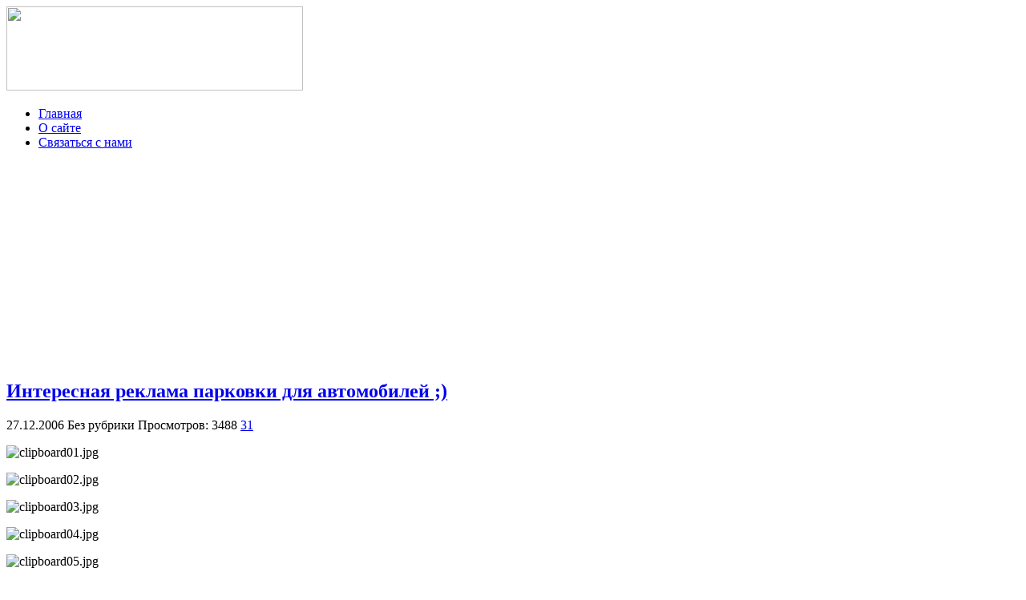

--- FILE ---
content_type: text/html; charset=utf-8
request_url: https://autozoo.ru/?p=1166
body_size: 37534
content:

<!DOCTYPE html>
<html xmlns="http://www.w3.org/1999/xhtml">
<head>
	<meta http-equiv="Content-Type" content="text/html; charset=utf-8" />
	<title>Интересная реклама парковки для автомобилей ;) | Autozoo.ru - Блог об автомобилях</title>
	<link rel="stylesheet" href="https://autozoo.ru/wp-content/themes/autozoo/style.css" type="text/css" />
	
	<link rel="icon" href="https://autozoo.ru/wp-content/themes/autozoo/images/favicon.ico" type="image/x-icon" />
	<link rel="shortcut icon" href="https://autozoo.ru/wp-content/themes/autozoo/images/favicon.ico" type="image/x-icon" />

	<!--[if IE]><script src="https://html5shiv.googlecode.com/svn/trunk/html5.js"></script><![endif]-->
	<script src="https://ajax.googleapis.com/ajax/libs/jquery/1.4.2/jquery.min.js" type="text/javascript" charset="utf-8"></script>
    <script src="https://autozoo.ru/wp-content/themes/autozoo/js/jquery.uniform.js" type="text/javascript" charset="utf-8"></script>
    <script type="text/javascript" charset="utf-8">
      $(function(){
        $("input, textarea, select, button").uniform();
      });
    </script>
	
				<link rel="alternate" type="application/rss+xml" title="Autozoo.ru - Блог об автомобилях &raquo; Лента комментариев к &laquo;Интересная реклама парковки для автомобилей ;)&raquo;" href="https://autozoo.ru/?feed=rss2&#038;p=1166" />
<script type='text/javascript' src='https://autozoo.ru/wp-content/plugins/vipers-video-quicktags/resources/qtobject.js?ver=1.0.2'></script>
<script type='text/javascript' src='https://autozoo.ru/wp-includes/js/comment-reply.min.js?ver=3.5'></script>
<link rel='prev' title='Lincoln решил значительно ускориться!' href='https://autozoo.ru/?p=1159' />
<link rel='next' title='Peugeot: назад в будущее&#8230;' href='https://autozoo.ru/?p=1171' />

<script type="text/javascript" src="https://autozoo.ru/flv-embed/swfobject.js"></script>

<!-- All in One SEO Pack 2.0.3.1 by Michael Torbert of Semper Fi Web Design[139,235] -->
<link rel="canonical" href="https://autozoo.ru/?p=1166" />
<!-- /all in one seo pack -->
<!-- Vipers Video Quicktags v6.4.5 | http://www.viper007bond.com/wordpress-plugins/vipers-video-quicktags/ -->
<style type="text/css">
.vvqbox { display: block; max-width: 100%; visibility: visible !important; margin: 10px auto; } .vvqbox img { max-width: 100%; height: 100%; } .vvqbox object { max-width: 100%; } 
</style>
<script type="text/javascript">
// <![CDATA[
	var vvqflashvars = {};
	var vvqparams = { wmode: "opaque", allowfullscreen: "true", allowscriptaccess: "always" };
	var vvqattributes = {};
	var vvqexpressinstall = "https://autozoo.ru/wp-content/plugins/vipers-video-quicktags/resources/expressinstall.swf";
// ]]>
</script>
<script type="text/javascript" src="//vk.com/js/api/openapi.js?68"></script>

<script type="text/javascript">
  VK.init({apiId: 2346811, onlyWidgets: true});
</script>
<meta name="google-site-verification" content="R_-nrAjbv_4GXKdQLgvnc-kK2JCnALUzUr9BoDlvAhE" />
</head>
<body>
<div id="topbody">
<div id="wrapper">

<header id="header">
		<div id="logo"><a href="https://autozoo.ru"><img src="https://autozoo.ru/wp-content/themes/autozoo/images/logo.gif" width="370" height="105" /></a></div>
        
        <div id="link">
        <a onMouseOver='home.src="https://autozoo.ru/wp-content/themes/autozoo/images/home-hov.gif"' onMouseOut='home.src="https://autozoo.ru/wp-content/themes/autozoo/images/home.gif"' href="https://autozoo.ru"></a>
        </div>
	
		<div class="menu-main-container"><ul id="menu-main" class="menu"><li id="menu-item-44999" class="menu-item menu-item-type-custom menu-item-object-custom menu-item-44999"><a href="http://autozoo.ru/">Главная</a></li>
<li id="menu-item-36464" class="menu-item menu-item-type-post_type menu-item-object-page menu-item-36464"><a href="https://autozoo.ru/?page_id=2">О сайте</a></li>
<li id="menu-item-36463" class="menu-item menu-item-type-post_type menu-item-object-page menu-item-36463"><a href="https://autozoo.ru/?page_id=4">Связаться с нами</a></li>
</ul></div>                                 		 

          <div id="top-posts">
             <div class="banner">
                  <iframe width="297" height="248" src="https://autozoo.ru/wp-content/themes/autozoo/head.html" frameborder="0" scrolling="no" ></iframe></div>

       <!-- Лучшие посты за неделю -->
        	        
       <!-- /Лучшие посты за неделю -->
       </div>

              </header>
                  <!-- #header-->

<section id="middle">

		<div id="container">
			<div id="content">
			
						
						
			<div class="post">
			
                <h2><a href="https://autozoo.ru/?p=1166">Интересная реклама парковки для автомобилей ;)</a></h2>
                <div class="detalis">
                <span class="date">27.12.2006</span>
                <span class="cat">Без рубрики</span>
                <span class="view">Просмотров: 3488</span>
                <span class="com"> <a href="https://autozoo.ru/?p=1166#comments" title="Прокомментировать запись &laquo;Интересная реклама парковки для автомобилей ;)&raquo;">31</a></span>
                </div>
              
				<p><img id="image1160" title="clipboard01.jpg" alt="clipboard01.jpg" src="http://autozoo.ru/wp-content/uploads/2006/12/clipboard01.jpg" /></p>
<p><span id="more-1166"></span></p>
<p><img id="image1161" title="clipboard02.jpg" alt="clipboard02.jpg" src="http://autozoo.ru/wp-content/uploads/2006/12/clipboard02.jpg" /></p>
<p><img id="image1162" title="clipboard03.jpg" alt="clipboard03.jpg" src="http://autozoo.ru/wp-content/uploads/2006/12/clipboard03.jpg" /></p>
<p><img id="image1163" title="clipboard04.jpg" alt="clipboard04.jpg" src="http://autozoo.ru/wp-content/uploads/2006/12/clipboard04.jpg" /></p>
<p><img id="image1164" title="clipboard05.jpg" alt="clipboard05.jpg" src="http://autozoo.ru/wp-content/uploads/2006/12/clipboard05.jpg" /></p>
<p><img id="image1165" title="clipboard06.jpg" alt="clipboard06.jpg" src="http://autozoo.ru/wp-content/uploads/2006/12/clipboard06.jpg" /></p>

            </div><!-- #post-->

		<!--noindex-->
<div class="share">
        <table width="100%" border="0">
		<tr>		    
            <td><div class='wpfblike' style='height: 24px;'><fb:like href='https://autozoo.ru/?p=1166' layout='button_count' show_faces='true' width='80' action='like' colorscheme='light' send='false'></fb:like></div></td>
			<td><a rel="nofollow" href="https://twitter.com/share" data-url="https://autozoo.ru/?p=1166" counturl="https://autozoo.ru/?p=1166" class="twitter-share-button" data-text="Интересная реклама парковки для автомобилей ;)" data-lang="ru" >Твитнуть</a></td>
			<script>!function(d,s,id){var js,fjs=d.getElementsByTagName(s)[0];if(!d.getElementById(id)){js=d.createElement(s);js.id=id;js.src="//platform.twitter.com/widgets.js";fjs.parentNode.insertBefore(js,fjs);}}(document,"script","twitter-wjs");</script>
			<td><div class="g-plusone" data-size="medium" data-href="https://autozoo.ru/?p=1166"></div></td>
			<td><div id="vk_like"></div><script type="text/javascript">VK.Widgets.Like("vk_like", {type: "button", height: 18});</script></td>
			<td></td>
		</tr>
		</table>    
</div><!-- .share-->
<iframe width="640" height="200" src="https://autozoo.ru/wp-content/themes/autozoo/bottom.html" frameborder="0" scrolling="no" ></iframe>

<div id="relpost">
<div class='yarpp-related'>
 <h2 class="title"><span>Похожие записи</span></h2>


	
	



<div class='relatepost'>

<div class="thmb">
        
       
       <a href="https://autozoo.ru/?p=965"> </a> 
       </div>		

<br />
<a href="https://autozoo.ru/?p=965">Mazda уничтожит 4703 автомобилей</a>
</div>




	
	



<div class='relatepost'>

<div class="thmb">
        
       
       <a href="https://autozoo.ru/?p=247"> </a> 
       </div>		

<br />
<a href="https://autozoo.ru/?p=247">Подборка автомобилей концерна TVR и новый Typhoon за $226 500</a>
</div>
</div>
 
</div>
<div class="break"></div>  

<div id="comments">

<!-- You can start editing here. -->

	<h2>Комментарии  (31)</h2>
	<p>&nbsp;</p>

	<ol class="commentlist">
			<li class="comment even thread-even depth-1" id="comment-537">
				<div id="div-comment-537" class="comment-body">
				<div class="comment-author vcard">
				<cite class="fn">MrMax</cite><span class="says">:</span>		</div>

		<div class="comment-meta commentmetadata"><a href="https://autozoo.ru/?p=1166&amp;cpage=1#comment-537">
			Декабрь 27, 2006 в 7:29 пп</a>		</div>

		<p>nu i gde tut reklama parkovki????</p>

		<div class="reply">
				</div>
				</div>
		</li>
		<li class="comment odd alt thread-odd thread-alt depth-1" id="comment-538">
				<div id="div-comment-538" class="comment-body">
				<div class="comment-author vcard">
				<cite class="fn">Bosse</cite><span class="says">:</span>		</div>

		<div class="comment-meta commentmetadata"><a href="https://autozoo.ru/?p=1166&amp;cpage=1#comment-538">
			Декабрь 27, 2006 в 8:09 пп</a>		</div>

		<p>V Karagande! Ty ili s juga ili u tebja net mashiny&#8230;</p>

		<div class="reply">
				</div>
				</div>
		</li>
		<li class="comment even thread-even depth-1" id="comment-540">
				<div id="div-comment-540" class="comment-body">
				<div class="comment-author vcard">
				<cite class="fn">Lunatik</cite><span class="says">:</span>		</div>

		<div class="comment-meta commentmetadata"><a href="https://autozoo.ru/?p=1166&amp;cpage=1#comment-540">
			Декабрь 27, 2006 в 9:18 пп</a>		</div>

		<p>Учите английский, или пользуйте переводчик!<br />
На рекламке написано &#171;судите нас вместо этого&#187;</p>

		<div class="reply">
				</div>
				</div>
		</li>
		<li class="comment odd alt thread-odd thread-alt depth-1" id="comment-541">
				<div id="div-comment-541" class="comment-body">
				<div class="comment-author vcard">
				<cite class="fn">Morons</cite><span class="says">:</span>		</div>

		<div class="comment-meta commentmetadata"><a href="https://autozoo.ru/?p=1166&amp;cpage=1#comment-541">
			Декабрь 27, 2006 в 9:24 пп</a>		</div>

		<p>Lunatik angliskij nado u4it&#8217; tebe, tam napisano &#171;vmesto etogo, poprobuite nas&#187; i nazvanie firmy</p>

		<div class="reply">
				</div>
				</div>
		</li>
		<li class="comment even thread-even depth-1" id="comment-545">
				<div id="div-comment-545" class="comment-body">
				<div class="comment-author vcard">
				<cite class="fn">zooro7</cite><span class="says">:</span>		</div>

		<div class="comment-meta commentmetadata"><a href="https://autozoo.ru/?p=1166&amp;cpage=1#comment-545">
			Декабрь 27, 2006 в 11:28 пп</a>		</div>

		<p>i fotografij kaif; wasz dzialog muzyki</p>

		<div class="reply">
				</div>
				</div>
		</li>
		<li class="comment odd alt thread-odd thread-alt depth-1" id="comment-550">
				<div id="div-comment-550" class="comment-body">
				<div class="comment-author vcard">
				<cite class="fn">Makc</cite><span class="says">:</span>		</div>

		<div class="comment-meta commentmetadata"><a href="https://autozoo.ru/?p=1166&amp;cpage=1#comment-550">
			Декабрь 28, 2006 в 1:26 дп</a>		</div>

		<p>хех</p>

		<div class="reply">
				</div>
				</div>
		</li>
		<li class="comment even thread-even depth-1" id="comment-554">
				<div id="div-comment-554" class="comment-body">
				<div class="comment-author vcard">
				<cite class="fn">zzz</cite><span class="says">:</span>		</div>

		<div class="comment-meta commentmetadata"><a href="https://autozoo.ru/?p=1166&amp;cpage=1#comment-554">
			Декабрь 28, 2006 в 3:14 дп</a>		</div>

		<p>хуйня полная</p>

		<div class="reply">
				</div>
				</div>
		</li>
		<li class="comment odd alt thread-odd thread-alt depth-1" id="comment-555">
				<div id="div-comment-555" class="comment-body">
				<div class="comment-author vcard">
				<cite class="fn">Шутник</cite><span class="says">:</span>		</div>

		<div class="comment-meta commentmetadata"><a href="https://autozoo.ru/?p=1166&amp;cpage=1#comment-555">
			Декабрь 28, 2006 в 3:19 дп</a>		</div>

		<p>ТО Lunatik<br />
Какой наху судите чё ебанутый ???<br />
где тут слово судите ??<br />
дэбил блять &#171;папробуйте нас вместо&#187; есле уж дасловно &#8230;&#8230;</p>
<p>а есле разобратьсо попробуйте нашу стоянку вместо того чтобы ставить на улице !!!</p>
<p>Пиздец грамотеи&#8230;.</p>
<p>С наступающим НГ всех товаришЪи !!!</p>

		<div class="reply">
				</div>
				</div>
		</li>
		<li class="comment even thread-even depth-1" id="comment-556">
				<div id="div-comment-556" class="comment-body">
				<div class="comment-author vcard">
				<cite class="fn">alex</cite><span class="says">:</span>		</div>

		<div class="comment-meta commentmetadata"><a href="https://autozoo.ru/?p=1166&amp;cpage=1#comment-556">
			Декабрь 28, 2006 в 3:52 дп</a>		</div>

		<p>ja satebja schutnik wsech SG</p>

		<div class="reply">
				</div>
				</div>
		</li>
		<li class="comment odd alt thread-odd thread-alt depth-1" id="comment-557">
				<div id="div-comment-557" class="comment-body">
				<div class="comment-author vcard">
				<cite class="fn">ddd</cite><span class="says">:</span>		</div>

		<div class="comment-meta commentmetadata"><a href="https://autozoo.ru/?p=1166&amp;cpage=1#comment-557">
			Декабрь 28, 2006 в 4:07 дп</a>		</div>

		<p>mlya mudak ti gde ychilsya ??????</p>

		<div class="reply">
				</div>
				</div>
		</li>
		<li class="comment even thread-even depth-1" id="comment-560">
				<div id="div-comment-560" class="comment-body">
				<div class="comment-author vcard">
				<cite class="fn">xXx</cite><span class="says">:</span>		</div>

		<div class="comment-meta commentmetadata"><a href="https://autozoo.ru/?p=1166&amp;cpage=1#comment-560">
			Декабрь 28, 2006 в 5:53 дп</a>		</div>

		<p>ebanutza stolka rugani izza kakoito reklami</p>

		<div class="reply">
				</div>
				</div>
		</li>
		<li class="comment odd alt thread-odd thread-alt depth-1" id="comment-569">
				<div id="div-comment-569" class="comment-body">
				<div class="comment-author vcard">
				<cite class="fn">Аноним</cite><span class="says">:</span>		</div>

		<div class="comment-meta commentmetadata"><a href="https://autozoo.ru/?p=1166&amp;cpage=1#comment-569">
			Декабрь 28, 2006 в 10:03 дп</a>		</div>

		<p>Всё Вы ТУПЫЕ ТВАРИ! С НОВЫМ ГОДОМ ВАС!</p>

		<div class="reply">
				</div>
				</div>
		</li>
		<li class="comment even thread-even depth-1" id="comment-571">
				<div id="div-comment-571" class="comment-body">
				<div class="comment-author vcard">
				<cite class="fn">SAXYYY</cite><span class="says">:</span>		</div>

		<div class="comment-meta commentmetadata"><a href="https://autozoo.ru/?p=1166&amp;cpage=1#comment-571">
			Декабрь 28, 2006 в 10:12 дп</a>		</div>

		<p>ДА, СУКИ, С НОВЫМ ГОДОМ!</p>

		<div class="reply">
				</div>
				</div>
		</li>
		<li class="comment odd alt thread-odd thread-alt depth-1" id="comment-572">
				<div id="div-comment-572" class="comment-body">
				<div class="comment-author vcard">
				<cite class="fn">merch</cite><span class="says">:</span>		</div>

		<div class="comment-meta commentmetadata"><a href="https://autozoo.ru/?p=1166&amp;cpage=1#comment-572">
			Декабрь 28, 2006 в 10:18 дп</a>		</div>

		<p>да ребята.. а самое главное &#8212; реклама сделала своё дело! теперь все запомнили CARPARK и её слоган!</p>

		<div class="reply">
				</div>
				</div>
		</li>
		<li class="comment even thread-even depth-1" id="comment-573">
				<div id="div-comment-573" class="comment-body">
				<div class="comment-author vcard">
				<cite class="fn">Unknown</cite><span class="says">:</span>		</div>

		<div class="comment-meta commentmetadata"><a href="https://autozoo.ru/?p=1166&amp;cpage=1#comment-573">
			Декабрь 28, 2006 в 10:39 дп</a>		</div>

		<p>Рекламка так себе, а вот отвязные комментаторы &#8212; это что-то!</p>

		<div class="reply">
				</div>
				</div>
		</li>
		<li class="comment odd alt thread-odd thread-alt depth-1" id="comment-575">
				<div id="div-comment-575" class="comment-body">
				<div class="comment-author vcard">
				<cite class="fn">Marihuani4</cite><span class="says">:</span>		</div>

		<div class="comment-meta commentmetadata"><a href="https://autozoo.ru/?p=1166&amp;cpage=1#comment-575">
			Декабрь 28, 2006 в 11:18 дп</a>		</div>

		<p>da tut pohodu vsjo zaebok :) i reklama i gramatei i komentatori :) S Novim Godom Bljaaaaaaaaaaaaaaaaaaaaaaa!!! :))))))))))</p>

		<div class="reply">
				</div>
				</div>
		</li>
		<li class="comment even thread-even depth-1" id="comment-646">
				<div id="div-comment-646" class="comment-body">
				<div class="comment-author vcard">
				<cite class="fn">Valerra</cite><span class="says">:</span>		</div>

		<div class="comment-meta commentmetadata"><a href="https://autozoo.ru/?p=1166&amp;cpage=1#comment-646">
			Декабрь 28, 2006 в 6:23 пп</a>		</div>

		<p>ИДИ ТЫ НА ХХУУУУУУУЙЙЙЙЙЙ!!!!!!!!</p>

		<div class="reply">
				</div>
				</div>
		</li>
		<li class="comment odd alt thread-odd thread-alt depth-1" id="comment-691">
				<div id="div-comment-691" class="comment-body">
				<div class="comment-author vcard">
				<cite class="fn">Alliance</cite><span class="says">:</span>		</div>

		<div class="comment-meta commentmetadata"><a href="https://autozoo.ru/?p=1166&amp;cpage=1#comment-691">
			Декабрь 29, 2006 в 12:42 дп</a>		</div>

		<p>момент был, помыл машину в сервисе поехал в магазин поставил её возле фонарьного столба,пришел обратно не узнал машину нагадили чайки блин ,и так много раз связи с этим и т.п , наклеил на случай  грязный танк,в бою не виден.</p>

		<div class="reply">
				</div>
				</div>
		</li>
		<li class="comment even thread-even depth-1" id="comment-843">
				<div id="div-comment-843" class="comment-body">
				<div class="comment-author vcard">
				<cite class="fn">tindrli</cite><span class="says">:</span>		</div>

		<div class="comment-meta commentmetadata"><a href="https://autozoo.ru/?p=1166&amp;cpage=1#comment-843">
			Декабрь 30, 2006 в 1:46 пп</a>		</div>

		<p>hahahahaha&#8230; odlicna :)</p>

		<div class="reply">
				</div>
				</div>
		</li>
		<li class="comment odd alt thread-odd thread-alt depth-1" id="comment-853">
				<div id="div-comment-853" class="comment-body">
				<div class="comment-author vcard">
				<cite class="fn">manax</cite><span class="says">:</span>		</div>

		<div class="comment-meta commentmetadata"><a href="https://autozoo.ru/?p=1166&amp;cpage=1#comment-853">
			Декабрь 30, 2006 в 6:17 пп</a>		</div>

		<p>necego xorosego nivizu naxui</p>

		<div class="reply">
				</div>
				</div>
		</li>
		<li class="comment even thread-even depth-1" id="comment-862">
				<div id="div-comment-862" class="comment-body">
				<div class="comment-author vcard">
				<cite class="fn">tony montana</cite><span class="says">:</span>		</div>

		<div class="comment-meta commentmetadata"><a href="https://autozoo.ru/?p=1166&amp;cpage=1#comment-862">
			Декабрь 30, 2006 в 9:09 пп</a>		</div>

		<p>tut wam ne wstre4a anonimnyh idiotow, a to sobralis tut ku4a otmoroskow</p>

		<div class="reply">
				</div>
				</div>
		</li>
		<li class="comment odd alt thread-odd thread-alt depth-1" id="comment-865">
				<div id="div-comment-865" class="comment-body">
				<div class="comment-author vcard">
				<cite class="fn">Alliance</cite><span class="says">:</span>		</div>

		<div class="comment-meta commentmetadata"><a href="https://autozoo.ru/?p=1166&amp;cpage=1#comment-865">
			Декабрь 30, 2006 в 11:55 пп</a>		</div>

		<p>tony montana ты за слова свои не кидай так а то за такое в ебло схлапотать можно,manax тебе видно не дано понять</p>

		<div class="reply">
				</div>
				</div>
		</li>
		<li class="comment even thread-even depth-1" id="comment-920">
				<div id="div-comment-920" class="comment-body">
				<div class="comment-author vcard">
				<cite class="fn">ELDORADo</cite><span class="says">:</span>		</div>

		<div class="comment-meta commentmetadata"><a href="https://autozoo.ru/?p=1166&amp;cpage=1#comment-920">
			Январь 3, 2007 в 4:06 дп</a>		</div>

		<p>Забавно :)</p>

		<div class="reply">
				</div>
				</div>
		</li>
		<li class="comment odd alt thread-odd thread-alt depth-1" id="comment-957">
				<div id="div-comment-957" class="comment-body">
				<div class="comment-author vcard">
				<cite class="fn">Alliance</cite><span class="says">:</span>		</div>

		<div class="comment-meta commentmetadata"><a href="https://autozoo.ru/?p=1166&amp;cpage=1#comment-957">
			Январь 3, 2007 в 9:19 пп</a>		</div>

		<p>я знаю =0</p>

		<div class="reply">
				</div>
				</div>
		</li>
		<li class="comment even thread-even depth-1" id="comment-1033">
				<div id="div-comment-1033" class="comment-body">
				<div class="comment-author vcard">
				<cite class="fn">Ириска</cite><span class="says">:</span>		</div>

		<div class="comment-meta commentmetadata"><a href="https://autozoo.ru/?p=1166&amp;cpage=1#comment-1033">
			Январь 5, 2007 в 5:19 пп</a>		</div>

		<p>Бре-е-е-е-е-е-е-е-е-е-е-е-е-е-е-е-е-е-е-ед!!!!!!!!!!!!</p>

		<div class="reply">
				</div>
				</div>
		</li>
		<li class="comment odd alt thread-odd thread-alt depth-1" id="comment-1161">
				<div id="div-comment-1161" class="comment-body">
				<div class="comment-author vcard">
				<cite class="fn">Dutchmen</cite><span class="says">:</span>		</div>

		<div class="comment-meta commentmetadata"><a href="https://autozoo.ru/?p=1166&amp;cpage=1#comment-1161">
			Январь 8, 2007 в 4:37 пп</a>		</div>

		<p>Lunatik тупой мудак, Morons недоучка. Шутник молодец, единственный, кто перевел ПРАВИЛЬНО. С Новым Годом!!!</p>

		<div class="reply">
				</div>
				</div>
		</li>
		<li class="comment even thread-even depth-1" id="comment-1258">
				<div id="div-comment-1258" class="comment-body">
				<div class="comment-author vcard">
				<cite class="fn">Алекса</cite><span class="says">:</span>		</div>

		<div class="comment-meta commentmetadata"><a href="https://autozoo.ru/?p=1166&amp;cpage=1#comment-1258">
			Январь 10, 2007 в 12:38 дп</a>		</div>

		<p>мда&#8230;</p>

		<div class="reply">
				</div>
				</div>
		</li>
		<li class="comment odd alt thread-odd thread-alt depth-1" id="comment-15163">
				<div id="div-comment-15163" class="comment-body">
				<div class="comment-author vcard">
				<cite class="fn">V.I.P. 001</cite><span class="says">:</span>		</div>

		<div class="comment-meta commentmetadata"><a href="https://autozoo.ru/?p=1166&amp;cpage=1#comment-15163">
			Май 12, 2007 в 10:36 пп</a>		</div>

		<p>Все вы мудаки&#8230; Ебал я ваш новый год уроды!!!</p>

		<div class="reply">
				</div>
				</div>
		</li>
		<li class="comment even thread-even depth-1" id="comment-23026">
				<div id="div-comment-23026" class="comment-body">
				<div class="comment-author vcard">
				<cite class="fn">Виталий</cite><span class="says">:</span>		</div>

		<div class="comment-meta commentmetadata"><a href="https://autozoo.ru/?p=1166&amp;cpage=1#comment-23026">
			Май 30, 2007 в 10:06 пп</a>		</div>

		<p>Правильно купил машину и ездий, а припарковался &#8212; обосрут, завалят, эвакуируют, скоро убивать будут, в общем заебали людей со всех торон!!!</p>

		<div class="reply">
				</div>
				</div>
		</li>
		<li class="comment odd alt thread-odd thread-alt depth-1" id="comment-34002">
				<div id="div-comment-34002" class="comment-body">
				<div class="comment-author vcard">
				<cite class="fn">tuaa</cite><span class="says">:</span>		</div>

		<div class="comment-meta commentmetadata"><a href="https://autozoo.ru/?p=1166&amp;cpage=1#comment-34002">
			Июль 20, 2007 в 8:57 пп</a>		</div>

		<p>а потом минивэн ловил голубей и других пернатых и срал на них, просто срал по беспределу</p>

		<div class="reply">
				</div>
				</div>
		</li>
		<li class="comment even thread-even depth-1" id="comment-55253">
				<div id="div-comment-55253" class="comment-body">
				<div class="comment-author vcard">
				<cite class="fn">Evolution</cite><span class="says">:</span>		</div>

		<div class="comment-meta commentmetadata"><a href="https://autozoo.ru/?p=1166&amp;cpage=1#comment-55253">
			Октябрь 30, 2007 в 12:09 дп</a>		</div>

		<p>tuaa<br />
а потом минивэн ловил голубей и других пернатых и срал на них, просто срал по беспределу<br />
Вот это правда! Реально веселая ситуация получилась бы! ))))))</p>

		<div class="reply">
				</div>
				</div>
		</li>
	</ol>

	<div class="navigation">
		<div class="alignleft"></div>
		<div class="alignright"></div>
	</div>
 
<div id="respond">

<h2 class="title"><span>Оставить комментарий</span></h2>

<div class="cancel-comment-reply">
	<small><a rel="nofollow" id="cancel-comment-reply-link" href="/?p=1166#respond" style="display:none;">Нажмите, чтобы отменить ответ.</a></small>
</div>


<form action="https://autozoo.ru/wp-comments-post.php" method="post" id="commentform">


<p><input type="text" name="author" id="author" value="" size="22" tabindex="1"  />
<label for="author"><small>Имя </small></label></p>

<p><input type="text" name="email" id="email" value="" size="22" tabindex="2"  />
<label for="email"><small>E-mail (не публикуется) </small></label></p>

<p><input type="text" name="url" id="url" value="" size="22" tabindex="3" />
<label for="url"><small>URL</small></label></p>


<p><textarea name="comment" id="comment" cols="100%" rows="10" tabindex="4"></textarea></p>

<p><button name="submit" type="submit" id="submit">Отправить!</button>
<input type='hidden' name='comment_post_ID' value='1166' id='comment_post_ID' />
<input type='hidden' name='comment_parent' id='comment_parent' value='0' />
</p>

</form>

</div>


</div>

<div style="float:left"><div id="vk_comments"></div>
<script type="text/javascript">
VK.Widgets.Comments("vk_comments", {limit: 5, width: "327", attach: "*"});
</script> </div>
<div style="float:right"><div id="fb-root"></div><script src="//connect.facebook.net/ru_RU/all.js#xfbml=1&appId=475913345772819"></script><fb:comments href="https://autozoo.ru/?p=1166" num_posts="5" width="327"></fb:comments></div>
<br clear="both">
<!--/noindex-->
	
		</div><!-- #content-->
	</div><!-- #container-->
		

<script type="text/javascript">
  window.___gcfg = {lang: 'ru'};

  (function() {
    var po = document.createElement('script'); po.type = 'text/javascript'; po.async = true;
    po.src = 'https://apis.google.com/js/plusone.js';
    var s = document.getElementsByTagName('script')[0]; s.parentNode.insertBefore(po, s);
  })();
</script>			
<aside id="sideRight">
<a href="https://autozoo.ru/?cat=3871" title="Видео с регистраторов"><img src="https://autozoo.ru/wp-content/themes/autozoo/images/banner.jpg" title="Видео с регистраторов" alt="Видео с регистраторов"></a>
<!--noindex--><br />
<div class="banner">
                  <iframe width="297" height="248" src="https://autozoo.ru/wp-content/themes/autozoo/head.html" frameborder="0" scrolling="no" ></iframe></div>
<h2><span>Популярные разделы</span></h2>
<iframe width="320" height="340" src="https://autozoo.ru/wp-content/themes/autozoo/sidebar.html" frameborder="0" ></iframe><br />
<h2><span>Счетчики</span></h2>
<center><div id="subscribe">
        <!--LiveInternet counter--><script type="text/javascript"><!--
document.write("<a rel='nofollow' href='http://www.liveinternet.ru/click' "+
"target=_blank><img src='//counter.yadro.ru/hit?t11.3;r"+
escape(document.referrer)+((typeof(screen)=="undefined")?"":
";s"+screen.width+"*"+screen.height+"*"+(screen.colorDepth?
screen.colorDepth:screen.pixelDepth))+";u"+escape(document.URL)+
";"+Math.random()+
"' alt='' title='LiveInternet: показано число просмотров за 24"+
" часа, посетителей за 24 часа и за сегодня' "+
"border='0' width='88' height='31'><\/a>")
//--></script><!--/LiveInternet-->
        <!-- begin of Top100 code -->

<script id="top100Counter" type="text/javascript" src="http://counter.rambler.ru/top100.jcn?2787988"></script>
<noscript>
<a rel="nofollow" href="http://top100.rambler.ru/navi/2787988/" target="_blank">
<img src="http://counter.rambler.ru/top100.cnt?2787988" alt="Rambler's Top100" border="0" />
</a>

</noscript>
<!-- end of Top100 code -->
	</div>	

<br />

<!-- VK Widget -->
<div id="vk_groups"></div>
<script type="text/javascript">
VK.Widgets.Group("vk_groups", {mode: 1, width: "300", height: "200"}, 6407900);
</script>
<!--/noindex--><br />
    
    <hr>        
    <h2><span>Рубрики</span></h2> 
    <hr>
        
	<ul>
			<li class="cat-item cat-item-3870"><a href="https://autozoo.ru/?cat=3870" title="Автомобильные аварии и ДТП, которые могут произойти с любым из нас. Ведь никто не застрахован от неудачи, которая может настигнуть любого водителя на дороге общего пользования.">Аварии</a> (48)
</li>
	<li class="cat-item cat-item-3"><a href="https://autozoo.ru/?cat=3" title="В этой рубрике вы увидите только лучшие фотографии с автовыставок и фотоотчеты с автомобильных мероприятий, которые проводятся во всех уголках нашей планеты. Также, в этой категории можно довольно часто увидеть симпатичных девушек на авто выставках.">Автовыставки</a> (664)
</li>
	<li class="cat-item cat-item-1991"><a href="https://autozoo.ru/?cat=1991" title="Фотографии новых моделей автомобилей, которые еще не поступили в продажу и находятся в стадии разработки.">Автомобили</a> (262)
</li>
	<li class="cat-item cat-item-1701"><a href="https://autozoo.ru/?cat=1701" title="Только классный и качественный тюнинг автомобилей, как отечественного производства, так и всемирно известных брендов. Тут вы найдете множество креативных идей для тюнинга вашего авто.">Автотюнинг</a> (492)
</li>
	<li class="cat-item cat-item-10"><a href="https://autozoo.ru/?cat=10" title="В этой рубрике опубликованы все видеоролики, которые связаны с машинами, автомобилестроением и приколами на авто тематику.">Видео</a> (2301)
</li>
	<li class="cat-item cat-item-3871"><a href="https://autozoo.ru/?cat=3871" title="В этой рубрике чаще всего, конечно же, можно встретить видео с видеорегистраторов с места аварий с видом от первого лица, а также автомобильные подставы на дорогах и их разоблачения.">Видео с регистраторов</a> (102)
</li>
	<li class="cat-item cat-item-1300"><a href="https://autozoo.ru/?cat=1300" title="Игры автомобильной тематики, авто гонки и аркады, связанные с машинами.">Игры</a> (8)
</li>
	<li class="cat-item cat-item-8"><a href="https://autozoo.ru/?cat=8" title="В эту рубрику попадают только самые интересные новости и обзоры про автомобили.">Интересно</a> (1538)
</li>
	<li class="cat-item cat-item-2003"><a href="https://autozoo.ru/?cat=2003" title="Концепткары - это футуристические модели автомобилей из будущего или фантастики. Они не являются готовым продуктом, который получит потребитель. Концепты автомобилей показывают направление развития дизайна производителя и и приблизительный внешний вид.">Концепткары</a> (234)
</li>
	<li class="cat-item cat-item-1702"><a href="https://autozoo.ru/?cat=1702" title="Тестирование на прочность и краш-тесты самых популярных автомобилей по методике Euro NCAP описание результатов повреждений машин и общая оценка класса безопасности.">Краш тесты</a> (10)
</li>
	<li class="cat-item cat-item-9"><a href="https://autozoo.ru/?cat=9" title="Просмотреть все записи в рубрике &laquo;Новинки автомира&raquo;">Новинки автомира</a> (218)
</li>
	<li class="cat-item cat-item-5"><a href="https://autozoo.ru/?cat=5" title="Просмотреть все записи в рубрике &laquo;Новости&raquo;">Новости</a> (66)
</li>
	<li class="cat-item cat-item-1"><a href="https://autozoo.ru/?cat=1" title="Просмотреть все записи в рубрике &laquo;Прочее&raquo;">Прочее</a> (1145)
</li>
	<li class="cat-item cat-item-11"><a href="https://autozoo.ru/?cat=11" title="Просмотреть все записи в рубрике &laquo;Разное&raquo;">Разное</a> (637)
</li>
	<li class="cat-item cat-item-2"><a href="https://autozoo.ru/?cat=2" title="Просмотреть все записи в рубрике &laquo;Юмор&raquo;">Юмор</a> (205)
</li>
	</ul>          
     
      <div class="bannerside">
        <a href="https://autozoo.ru/?p=41365" target="_blank"><img src="https://autozoo.ru/wp-content/themes/autozoo/images/banner-side.jpg" title="Ferrari 612 разорвало на части в центре Москвы" alt="Суперкар Ferrari 612 разорвало на части в центре Москвы"></a>
</div>
</center>
      
  
       
    <h2><span>Последние новинки</span></h2>
	  
<div class='lastnews'><a href='https://autozoo.ru/?p=46273'></a><a href='https://autozoo.ru/?p=46273' title='Ferrari GTC4Lusso - достойная замена FF (9 фото)'>Ferrari GTC4Lusso - достойная замена FF (9 фото)</a></div>
<div class='lastnews'><a href='https://autozoo.ru/?p=46179'></a><a href='https://autozoo.ru/?p=46179' title='Cadillac CT6 будет производиться в Китае (10 фото)'>Cadillac CT6 будет производиться в Китае (10 фото)</a></div>
<div class='lastnews'><a href='https://autozoo.ru/?p=46153'></a><a href='https://autozoo.ru/?p=46153' title='Компактный кроссовер VW T-Cross (10 фото)'>Компактный кроссовер VW T-Cross (10 фото)</a></div>
<div class='lastnews'><a href='https://autozoo.ru/?p=46115'></a><a href='https://autozoo.ru/?p=46115' title='Nissan Rogue Warrior на гусеничном приводе (8 фото)'>Nissan Rogue Warrior на гусеничном приводе (8 фото)</a></div>
<div class='lastnews'><a href='https://autozoo.ru/?p=45934'></a><a href='https://autozoo.ru/?p=45934' title='Porsche представил удлиненную Panamera Executive (7 фото)'>Porsche представил удлиненную Panamera Executive (7 фото)</a></div> 

	                                                
        </aside>
		<!-- #sideRight -->
</section><!-- #middle-->
    
</div><!-- #wrapper -->

<footer id="footer">
	© Autozoo.ru   2006-2013
</footer><!-- #footer -->

</div> <!-- #topbody -->

</body>
</html>

--- FILE ---
content_type: text/html; charset=utf-8
request_url: https://accounts.google.com/o/oauth2/postmessageRelay?parent=https%3A%2F%2Fautozoo.ru&jsh=m%3B%2F_%2Fscs%2Fabc-static%2F_%2Fjs%2Fk%3Dgapi.lb.en.2kN9-TZiXrM.O%2Fd%3D1%2Frs%3DAHpOoo_B4hu0FeWRuWHfxnZ3V0WubwN7Qw%2Fm%3D__features__
body_size: 162
content:
<!DOCTYPE html><html><head><title></title><meta http-equiv="content-type" content="text/html; charset=utf-8"><meta http-equiv="X-UA-Compatible" content="IE=edge"><meta name="viewport" content="width=device-width, initial-scale=1, minimum-scale=1, maximum-scale=1, user-scalable=0"><script src='https://ssl.gstatic.com/accounts/o/2580342461-postmessagerelay.js' nonce="T4M6uPCvjtxPGfBHATr4fQ"></script></head><body><script type="text/javascript" src="https://apis.google.com/js/rpc:shindig_random.js?onload=init" nonce="T4M6uPCvjtxPGfBHATr4fQ"></script></body></html>